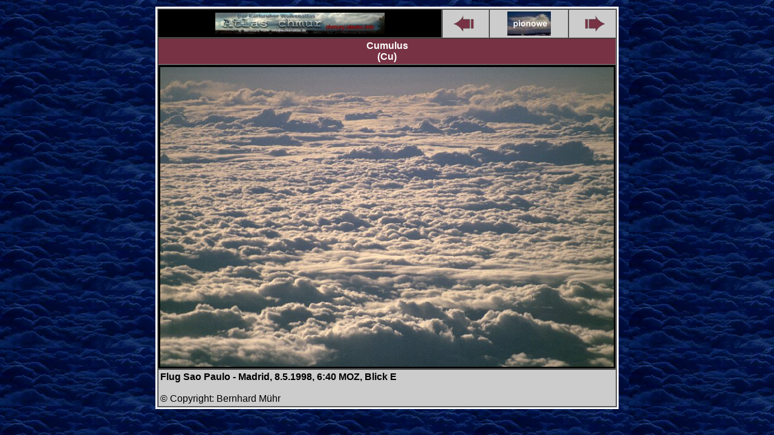

--- FILE ---
content_type: text/html
request_url: http://chmury.olecko.info/wolken/wo11619.htm
body_size: 940
content:
<!DOCTYPE HTML PUBLIC "-//IETF//DTD HTML//EN">
<html>

<head>
<title>Wolken - Karlsruher Wolkenatlas - Cumulus</title>
<link REV="made" HREF="mailto:info@weltderwolken.de">
</head>

<body background="../pics/wo20med.jpg" tppabs="http://www.wolkenatlas.de/pics/wo20med.jpg"
link="ffff00" vlink="ffbb00">
<div align="center"><center>

<table border="0">
  <tr>
    <td align="center"><table border="0" bgcolor="ffffff">
      <tr>
        <td align="center"><table width="400" border="1" cellspacing="0" cellpadding="3"
        bgcolor="cccccc">
          <tr>
            <td bgcolor="000000" align="center"><a href="../wbilder.htm"
            tppabs="http://www.wolkenatlas.de/wbilder.htm"
            onMouseOver="window.status='zur Wolkenatlas-�bersicht';return true"><img border="0"
            width="280" src="../pics/button/img0040b.jpg"
            tppabs="http://www.wolkenatlas.de/pics/button/img0040b.jpg" alt="Karlsruher Wolkenatlas"></a>
            </td>
            <td valign="center" align="center"><a href="wo11618.htm"
            tppabs="http://www.wolkenatlas.de/wolken/wo11618.htm"
            onMouseOver="window.status='vorheriges Bild';return true"><img border="0"
            src="../pics/button/docsleft.gif"
            tppabs="http://www.wolkenatlas.de/pics/button/docsleft.gif" width="40" height="26"></a></td>
            <td valign="center" align="center"><a href="vwolken5.htm"
            tppabs="http://www.wolkenatlas.de/wolken/vwolken5.htm"
            onMouseOver="window.status='zu den vertikalen Wolken, Galerie 5';return true"><img
            border="0" src="../pics/button/woc7s.jpg"
            tppabs="http://www.wolkenatlas.de/pics/button/woc7s.jpg" alt="Vertikale Wolken" width="72"
            height="40"></a></td>
            <td valign="center" align="center"><a href="wox05023.htm"
            tppabs="http://www.wolkenatlas.de/wolken/wox05023.htm"
            onMouseOver="window.status='n�chstes Bild';return true"><img border="0"
            src="../pics/button/docsrigh.gif"
            tppabs="http://www.wolkenatlas.de/pics/button/docsrigh.gif" width="40" height="26"></a></td>
          </tr>
          <tr bgcolor="338833">
            <td bgcolor="773344" align="center" colspan="4"><b><font size="3" face="Arial,Helvetica"
            color="ffffff">Cumulus<br>
            (Cu) </font></b></td>
          </tr>
          <tr bgcolor="000000">
            <td align="center" colspan="4"><img src="../pics/z11619.jpg"
            tppabs="http://www.wolkenatlas.de/pics/z11619.jpg" width="750" height="496"></td>
          </tr>
          <tr>
            <td bgcolor="cccccc" colspan="4"><font size="3" face="Arial,Helvetica" color="000000"><b>Flug
            Sao Paulo - Madrid, 8.5.1998, 6:40 MOZ, Blick E</b></font> <br>
            <br>
            <font size="3" face="Arial,Helvetica" color="000000">� Copyright: Bernhard M�hr</font> </td>
          </tr>
        </table>
        </td>
      </tr>
    </table>
    </td>
  </tr>
</table>
</center></div>
</body>
</html>
